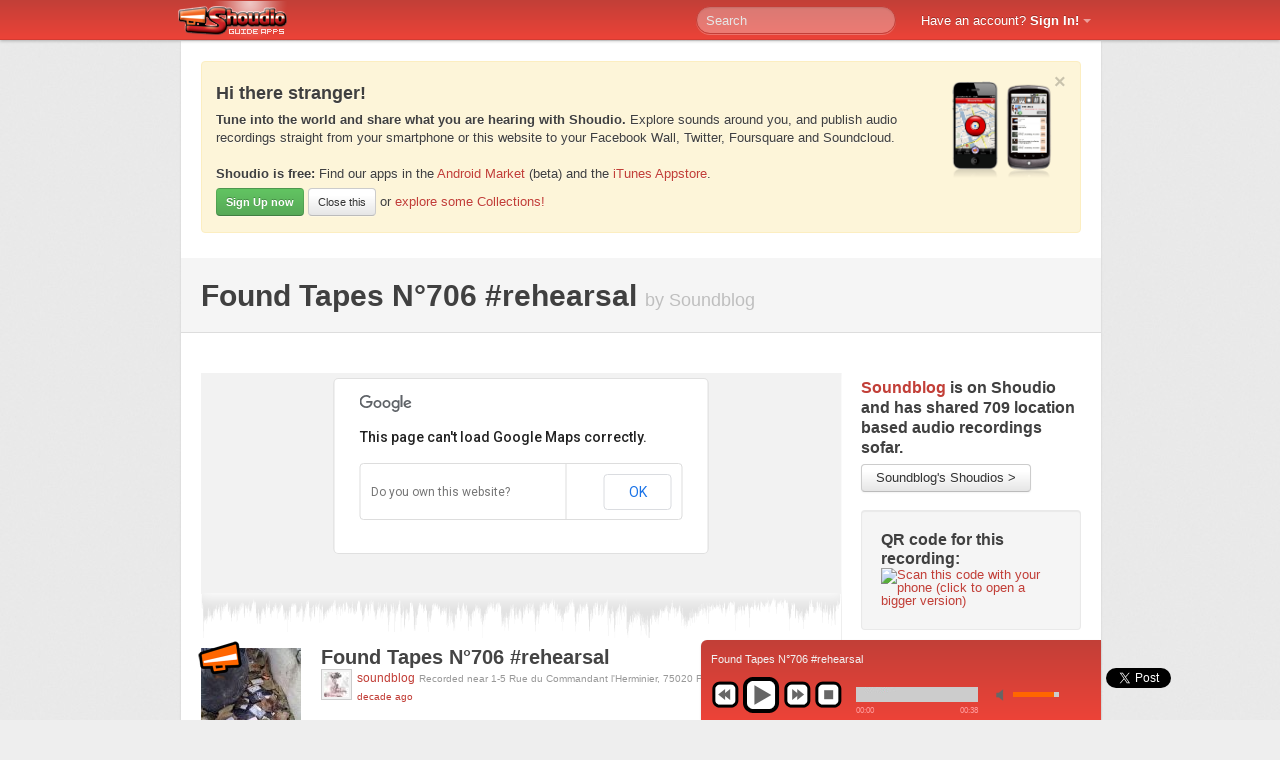

--- FILE ---
content_type: text/html; charset=UTF-8
request_url: https://shoudio.com/user/soundblog/status/3798
body_size: 10050
content:
<!DOCTYPE html PUBLIC "-//W3C//DTD XHTML 1.0 Strict//EN" "http://www.w3.org/TR/xhtml1/DTD/xhtml1-strict.dtd">
<html xmlns="http://www.w3.org/1999/xhtml" xmlns:v="urn:schemas-microsoft-com:vml" style="height:100%">
<head prefix="og: http://ogp.me/ns# fb: http://ogp.me/ns/fb# shoudio: http://ogp.me/ns/fb/shoudio#">
<meta http-equiv="content-type" content="text/html; charset=UTF-8"/>
	<TITLE>Shoudio &raquo; Found Tapes N°706 #rehearsal by soundblog</TITLE>
	<META NAME="keywords" CONTENT="Shoudio, record, audio, geo, latitude, longitude, audioguide, sound, noise, checkin, audiowalk, audiotour, collection, music, artist, spot, place, lat, lon, long, share, atmosphere, network, soundblog, recording, audio, shoudio, shoutio, geo" />
	<META NAME="DESCRIPTION" CONTENT="Found Tapes N°706 #rehearsal  - Single Shoudio '3798' audio recording by soundblog. Discover and share recordings from where you are right now, or listen to random shoudio's from people all over the world!" />
	<META NAME="AUTHOR" CONTENT="Shoudio.com" />
	<META NAME="ROBOTS" CONTENT="ALL" />
	<META NAME="abstract" CONTENT="Found Tapes N°706 #rehearsal  - Single Shoudio '3798' audio recording by soundblog. Discover and share recordings from where you are right now, or listen to random shoudio's from people all over the world!" />
	<META NAME="revisit-after" CONTENT="1 day" />
	<meta name="apple-mobile-web-app-capable" content="yes" />
	<meta name = "viewport" content = "width = 720" />
		<meta property="fb:app_id" content="151807114842059"/>

		<meta property="og:site_name" content="Shoudio.com" />


	
    <meta property="og:url" content="http://shoudio.com/user/soundblog/status/3798" />
<meta property="og:image" content="//s3.amazonaws.com/noise.shoudio.com/jpg/300x300/3798.jpg" />
<meta property="og:image:url" content="//s3.amazonaws.com/noise.shoudio.com/jpg/300x300/3798.jpg" />
<meta property="og:image:secure_url" content="https://s3.amazonaws.com/noise.shoudio.com/jpg/300x300/3798.jpg" />
<meta property="og:image:width" content="300" />
<meta property="og:image:height" content="300" />
<meta property="og:title" content="Found Tapes N°706 #rehearsal" />
<meta property="og:description" content=" Shoudio '3798' audio recording by soundblog Recorded near 1-5 Rue du Commandant l'Herminier, 75020 Paris, France at 2010-12-17 00:00:00" /> 
<meta content="95" property="og:video:height" />
<meta content="398" property="og:video:width" />
 <meta property="shoudio:location:latitude"  content="48.8472480000"> 
  <meta property="shoudio:location:longitude" content="2.4158920000"> 
  <meta property="shoudio:location:altitude" content="0"> 
    <meta property="shoudio:nearby" content="1-5 Rue du Commandant l'Herminier, 75020 Paris, France">   
    <meta property="shoudio:user" content="http://shoudio.com/user/soundblog"> 
<meta content="application/x-shockwave-flash" property="og:video:type" />
<meta content="http://s3.amazonaws.com/noise.shoudio.com/static/fbplayer-shoudio.swf?shoudiotitle=Found+Tapes+N%C2%B0706+%23rehearsal&amp;shoudioid=3798&amp;shoudioowner=soundblog&amp;colour=0xff6600&amp;hasimg=1&amp;autoplay=true" property="og:video" />
<meta content="https://s3.amazonaws.com/noise.shoudio.com/static/fbplayer-shoudio.swf?shoudiotitle=Found+Tapes+N%C2%B0706+%23rehearsal&amp;shoudioid=3798&amp;shoudioowner=soundblog&amp;colour=0xff6600&amp;hasimg=1&amp;autoplay=true" property="og:video:secure_url" />
<meta property="og:type" content="shoudio:shoudio" />


    	<link rel="apple-touch-icon" href="https://noise.shoudio.com/static/shoudioappleweb90px.png" />
	<link rel="search" type="application/opensearchdescription+xml" href="//shoudio.com/opensearch.xml" title="Shoudio" />
	<base href="https://shoudio.com" />
<link rel="icon" href="/favicon.ico" type="image/x-icon"/>
<link rel="shortcut icon" href="/favicon.ico" type="image/x-icon"/>
<script src="https://ajax.googleapis.com/ajax/libs/jquery/1.7.1/jquery.min.js"></script>
<script src="https://ajax.googleapis.com/ajax/libs/jqueryui/1.8.4/jquery-ui.min.js"></script>
<script type="text/javascript" src="https://maps.googleapis.com/maps/api/js?sensor=false"></script>
<script type="text/javascript" src="js/bootstrap-modal.js?v=1"></script>
<script type="text/javascript" src="js/infobox.js"></script>
<script type="text/javascript" src="js/markerclusterv3.js"></script>
<script type="text/javascript" src="js/jquery.jplayer.min.2.5.js"></script>
<script type="text/javascript" src="js/jquery.validate.js"></script>
<script type="text/javascript" src="js/swfobject2.2.js"></script>
<script type="text/javascript" src="js/common_new.js?v=35"></script>


<script type="text/javascript"> 
var datar = {"markers":[{"id":"3798","uid":"1762","deviceid":"7","iplong":"1137142509","created_at":"2010-12-17 00:00:00","lat":"48.8472480000","lon":"2.4158920000","published":"1","speed":"0","altitude":"0","heading":"0","locationAccuracy":"0","altitudeAccuracy":"0","locationTimestamp":"1292544000","placeid":"0","channelid":"0","message":"Found Tapes N\u00b0706 #rehearsal","description":null,"duration":"38.922","nearby":"1-5 Rue du Commandant l'Herminier, 75020 Paris, France","hasmp3":"1","hasimg":"1","client_id":"iphone","license_id":"7","attribution":"by Harold Schellinx as part of the Found Tapes Exhibition - http:\/\/www.harsmedia.com\/Chronson\/FT\/fta119.html#706","type":"shoudio","poi_address":null,"poi_zip":null,"poi_state":null,"poi_city":null,"poi_country":null,"poi_category":null,"email":null,"telephone":null,"external_link":"","mission_question":null,"mission_answertype":"none","mission_mc_answer":null,"mission_mc_explain":null,"qr_link":null,"beacon_uuid":null,"beacon_major":null,"beacon_minor":null,"beacon_distance":null,"beacon_txpower":null,"beacon_rssi":null,"u_id":"1762","u_img":"jpg","u_name":"soundblog"}]};
var xxx = 'dfc7d23d8d5eb1a6ffa6f857e02bfecc';




</script>

<link href="style_new.css?v=6" media="screen" rel="stylesheet" type="text/css" />


    <!-- Le HTML5 shim, for IE6-8 support of HTML elements -->
    <!--[if lt IE 9]>
      <script src="http://html5shim.googlecode.com/svn/trunk/html5.js"></script>
    <![endif]-->

    <!-- Le styles -->
    <link href="newstyle/bootstrap.css" rel="stylesheet">
    <style type="text/css">
      /* Override some defaults */
      html, body {
        background-color: #eee;
      }
      body {
        padding-top: 40px; /* 40px to make the container go all the way to the bottom of the topbar */
      }
      .container > footer p {
        text-align: center; /* center align it with the container */
      }
      .container {
        width: 920px; /* downsize our container to make the content feel a bit tighter and more cohesive. NOTE: this removes two full columns from the grid, meaning you only go to 14 columns and not 16. */
        position:relative;
      }

      /* The white background content wrapper */
      .content {
        background-color: #fff;
        padding: 20px;
        margin: 0px; /* negative indent the amount of the padding to maintain the grid system */
        -webkit-border-radius: 0 0 6px 6px;
           -moz-border-radius: 0 0 6px 6px;
                border-radius: 0 0 6px 6px;
        -webkit-box-shadow: 0 1px 2px rgba(0,0,0,.15);
           -moz-box-shadow: 0 1px 2px rgba(0,0,0,.15);
                box-shadow: 0 1px 2px rgba(0,0,0,.15);
      }

      /* Page header tweaks */
      .page-header {
        background-color: #f5f5f5;
        padding: 20px 20px 10px;
        margin: -20px -20px 20px;
      }

      /* Styles you shouldn't keep as they are for displaying this base example only */
      .content .span10,
      .content .span4 {
        min-height: 500px;
      }
      /* Give a quick and non-cross-browser friendly divider */
      .content .span4 {
        margin-left: 0;
        padding-left: 19px;
        border-left: 1px solid #eee;
      }

      .topbar .btn {
        border: 0;
      }

    </style>

    <!-- Le fav and touch icons -->
    <link rel="shortcut icon" href="images/favicon.ico">
    <link rel="apple-touch-icon" href="images/apple-touch-icon.png">
    <link rel="apple-touch-icon" sizes="72x72" href="images/apple-touch-icon-72x72.png">
    <link rel="apple-touch-icon" sizes="114x114" href="images/apple-touch-icon-114x114.png">
  </head>
  <body>
  	<div id="fb-root"></div>
	<script src="//connect.facebook.net/en_US/all.js"></script>
	<script>
	FB.init({
   			appId:'151807114842059',
   			cookie:true,
			status:true,
			xfbml:true,
			oauth:true
   		});
	</script>

    <div class="topbar">
      <div class="fill">
        <div class="container">
          


          <a class="logo shoudiobrand" href="#" title="Shoudio" style="background:url(//shoudio.com/img/nd_shoudio_logo_2019.png)">Shoudio - guide apps</a>

          <div data-dropdown="dropdown">
<!--                     <ul class="nav">

            -->

<!--
			<li class="dropdown">
				<a href="#" class="dropdown-toggle">Explore</a>
				<ul class="dropdown-menu">

						<li>
							<a href="https://shoudio.com/recent" title="Public Timeline">Public Timeline</a>
						</li>
						<li>
							<a href="https://shoudio.com/world" title="Shoudio WorldMap">World Map</a>
						</li>
						<li>
							<a href="https://shoudio.com/channels" title="Channels">#Channels</a>
						</li>
						<li>
							<a href="https://shoudio.com/venues" title="Venues">Venues</a>
						</li>
						<li>
							<a href="https://shoudio.com/collections" title="Collections">Collections</a>
						</li>
						<li>
							<a href="https://shoudio.com/apps" title="Shoudio Audio Apps">Audio Apps</a>
						</li>


				</ul>
			</li>
-->


           

<!--

			
            <li><b><a href="https://shoudio.com/signup" title="Sign up for Shoudio">Sign Up</a></b></li>


			



			</ul>
-->


			

 
			
			<ul class="nav secondary-nav">
				<li class="dropdown">
				<a href="https://shoudio.com/login" class="dropdown-toggle" onclick="window.location.href='https://shoudio.com/login';">Have an account? <b>Sign In!</b></a>
				<ul class="dropdown-menu" style="background:url('../img/noisebg.jpg') repeat #EEE;">
						<li>
							<a href="https://shoudio.com/login" class="btn success" style="text-align:center; margin: 10px; color:#fff;">Login &gt;</a>
            			</li>
            	</ul>
            </li>
            </ul><script type="text/javascript">$('#loginformpienav').click(function(e) {e.stopImmediatePropagation();});</script>
            			<ul class="nav secondary-nav">

			<li>
							<form action="https://shoudio.com/search" class="pull-right" method="get" accept-charset="utf-8" style="padding:0px 5px;" id="loginformpienav2">
	            				<input class="input-small" type="text" placeholder="Search" name="q" style="width:180px; border-radius: 16px;  -moz-border-radius: 16px; -webkit-border-radius: 16px; " />
            				</form>
            			</li>

            </ul>

          </div>
          </div>
      </div>
    </div>



<div class="container">

    
<div id="player_box2container">
  <div id="player_box2" class="red">

		<div id="player_tracktitle" style="border:0px solid #000; position:relative; margin-bottom:5px; display:block;">Shoudio
			</div>
			<div class="jp-single-player" style="position:absolute; bottom:5px; width:400px; height:45px; display:block;">

				<div class="jp-interface">
					<ul class="jp-controls">
					<li><a href="javascript:loadPrev();" id="custom_jplayer_previous" class="jp-previous" tabindex="4">previous</a></li>
					<li><a href="javascript:loadNext();" id="custom_jplayer_next" class="jp-next" tabindex="5">next</a></li>
						<li><a href="#" id="custom_jplayer_play" class="jp-play" tabindex="1">play</a></li>
						<li><a href="#" id="custom_jplayer_pause" class="jp-pause" tabindex="2" style="display: none; ">pause</a></li>
						<li><a href="#" id="custom_jplayer_stop" class="jp-stop" tabindex="3">stop</a></li>
						<li><a href="#" id="custom_jplayer_volume_min" class="jp-volume-min" tabindex="1">min volume</a></li>
						<li><a href="#" id="custom_jplayer_volume_max" class="jp-volume-max" tabindex="1" style="display: none; ">max volume</a></li>
					</ul>
					<div class="jp-progress">
						<div id="custom_jplayer_load_bar" class="jp-load-bar" style="width: 0%; ">
							<div id="custom_jplayer_play_bar" class="jp-play-bar" style="width: 0%; "></div>
						</div>
					</div>
					<div id="custom_jplayer_volume_bar" class="jp-volume-bar">
						<div id="custom_jplayer_volume_bar_value" class="jp-volume-bar-value" style="width: 90%; "></div>
					</div>
					<div id="jplayer_play_time" class="jp-play-time">00:00</div>
					<div id="jplayer_total_time" class="jp-total-time">00:00</div>
				</div>

			</div>
			<div id="jquery_jplayer" style="background-color: transparent; "><img id="jp_poster_0" style="width: 560px; height: 0px; display: none; "><audio id="jp_audio_0" preload="metadata"></audio></div>
			<br>
			<div id="shareboxes" style="position:absolute; right:-205px; top: 0px; display:block; width: 200px;">
				<div id="player_fblike">&nbsp;
				</div>

				<div id="player_twitter">&nbsp;
				</div>

				<div id="player_plusone">&nbsp;
				</div>
			</div>


</div>
</div><!-- /playerbox2container -->


      <div class="content">


                        <!--googleoff: snippet-->
            <div id="newuserwelcome">
	            <div class="alert-message block-message warning">
		        <a class="close" href="#" onclick="hideNewuser(); return false;">×</a>
		        <div style="float:right;">
		        <a href="http://j.mp/shoudio" style="background:none !important;" title="Install the Shoudio App for iPhone"><img src="img/shoudio_mock_iphone.png" alt="Shoudio for Iphone" width="50" style="background:transparent; border:none;"></a>
		        <a href="http://bit.ly/shoudio4android" title="Install the Shoudio App for Android (BETA)"><img src="img/shoudio_mock_android.png" alt="Shoudio for Android" width="50" style="border:none;"></a>
		        </div>
	        <h3>Hi there stranger!</h3>
	        <p><strong>Tune into the world and share what you are hearing with Shoudio.</strong> Explore sounds around you, and publish audio recordings straight from your smartphone or this website to your Facebook Wall, Twitter, Foursquare and Soundcloud.</p>
	        <p>&nbsp;</p>
	        <p>
	        <b>Shoudio is free:</b> Find our apps in the  <a href="http://bit.ly/shoudio4android" title="Install the Shoudio App for Android (BETA)">Android Market</a> (beta) and the  <a href="http://bit.ly/shoudio" title="Install the Shoudio App for iPhone">iTunes Appstore</a>.
	        </p>
	        <div class="alert-actions">
	          <b><a class="btn small success" href="signup">Sign Up now</a></b> <a class="btn small" href="#" onclick="hideNewuser(); return false;">Close this</a> or <a href="collections">explore some Collections!</a>
	        </div>
	      </div>
	      <p>&nbsp;</p>
      </div>
      <script type="text/javascript">

      	function hideNewuser() {
      		$('#newuserwelcome').slideUp();

      		$.ajax({
								  type: "POST",
								  url: "ajax/hidenewuser.php",
								  dataType: "json",
								  beforeSend:
										function (XMLHttpRequest2) {
											this;  // the options for this ajax request
											//object.html("working...");
										},
								success: function(json){
									//console.log(json);
									if(json.statuscode == 200) {
										// all ok



									} else if(json.status == 403) {
										// already unfollowing

									} else {
										showFlash("Uh oh",json.statusmsg,"warning",true);
									}
								},
						       	error:function (XMLHttpRequest2, textStatus, errorThrown) {
								  // typically only one of textStatus or errorThrown
								  // will have info
								  this; // the options for this ajax request
								}

							});


      	}


           </script>
        <!--googleon: snippet-->

            


      <div class="page-header">
          <h1><span class="edit_message">Found Tapes N°706 #rehearsal</span> <small>by Soundblog</small></h1>
          
          
	
        </div>
        
        

        <div class="row" style="margin-left:0px; margin-bottom:20px; position:relative;">

				
		      
		      

        </div>
        <div class="row">
          <div class="span11">
          

			<div id="mapcontainer" style="position:relative;">
			      <div id="map" style="width: 100%; height: 220px; z-index:1; margin-bottom:20px;">
			      </div>
			      <div id="pano" style="width:110px; height:110px; position:absolute; bottom:0px; left:0px; z-index:90; padding:5px; border:1px solid #ccc; display:none;">
		    	  </div>
		     </div>
		      
		     <div id="waveform" style="width:540px;">
		                <img src="//s3.amazonaws.com/noise.shoudio.com/waveform/big/3798.png" style="width:640px; height:200px; margin-top:-120px; margin-bottom:-60px;" />	
		     </div>
		     

         
            <ul id="shoudioslist"><li id="shoudio_3798" title="Click to preload and listen to Shoudio #Found Tapes N°706 #rehearsal" style="position:relative; background:url('//s3.amazonaws.com/noise.shoudio.com/jpg/100x100/3798.jpg') 0px 10px no-repeat; background-color:transparent !important;"  onmouseover="this.style.backgroundImage='url(img/playbutton.png)';" 
onmouseout="this.style.backgroundImage='url(//s3.amazonaws.com/noise.shoudio.com/jpg/100x100/3798.jpg)';" onclick="playMedia(3798,'mp3',0);">



<span class="shoudio-message">Found Tapes N°706 #rehearsal</span><span class="shoudio-full-name"><br /><img src="//s3.amazonaws.com/noise.shoudio.com/avatars/25x25/1762.jpg?1326149999" title="soundblog" class="minithumb" /> <a href="user/soundblog" title="soundblog 's Shoudio recordings">soundblog</a></span> <span class="shoudio-meta">Recorded near 1-5 Rue du Commandant l'Herminier, 75020 Paris, France about <a href="user/soundblog/status/3798" title="Shoudio #3798">1 decade  ago</a> <span class="shoudio-actions" data-shoudio-id="3798">

		<span class="shoudio-action action-favorite">
			<a href="javascript:void(0);" class="favorite-action" title="Like" data-shoudio-id="3798">
				<span><i></i><b>Like</b></span>
			</a>
			<span class="activity-count favoriter-count">
			</span>
		</span>
		<a href="javascript:void(0);" class="reply-action" data-screen-name="soundblog" title="Reply">
			<span><i></i><b>Reply</b></span>
		</a>
	</span></span> <span class="shoudio-license">39 plays | All rights reserved by Harold Schellinx as part of the Found Tapes Exhibition - http://www.harsmedia.com/Chronson/FT/fta119.html#706</span></li></ul>
				 
				<div class="clearfix">
			<a href="http://shoudio.com/widget?id=3798" rel="nofollow" class="btn pull-left" title="Click to get the Embed Code of  this Shoudio"><span class="icns icns-embed">&nbsp;</span>Embed this Shoudio</a> <iframe src="http://www.facebook.com/plugins/like.php?href=http://shoudio.com/user/soundblog/status/3798&amp;locale=en_US" scrolling="no" frameborder="0" class="span5 pull-left" style="height: 62px;" allowTransparency="true"></iframe>
			<br clear="all" />
									
			            		     
			            		     
			</div>
			<br clear="all"/>
			<div class="clearfix descript edit_description">
			 
			</div>
			<style type="text/css">
			.descript img {
				max-width: 100px;
				margin:10px;
				border: 1px solid #ccc;
				padding: 5px;
					
			}
			.edit_description, .edit_message, .edit_imagegallery{
				
			}
			
			
ul#imggal {
	margin: 0;
	padding: 0;
	
}

ul#imggal li {
	list-style-type: none;
	margin: 3px; 
	float:left;	
	display:block;
	width: 81px;
	height: 100px;
	overflow:hidden;
	position:relative;
}

ul#imggal li p {
	text-align:center;
	font-size: 9px;
	letter-spacing: -0.3px;	
	line-height: 10px;
}

ul#imggal li img {
	width: 75px;
	height: 75px;
	padding: 2px;
	border: 1px solid #ccc;
	background: #fff;	
}

.deleteimg {
	display:block;
	width: 16px;
	height: 16px;
	background: red;
	color: #fff;
	cursor: wait;
	position: absolute;
	right: 0px;
	top: 0px;	
	text-align:center;
	font-weight:bold;
	line-height: 14px;
}


.timecode {
	display:block;
	width: 16px;
	height: 16px;
	background: red;
	color: #fff;
	cursor: wait;
	position: absolute;
	left: 0px;
	top: 0px;	
	text-align:center;
	font-weight:bold;
	line-height: 14px;
}

			</style>
			
            

            
           
          </div>
          <div class="span4">
          	
            <h4><a href="user/soundblog/page/1" title="soundblog 's Shoudio recording page 1">Soundblog</a> is on Shoudio and has shared 709 location based audio recordings sofar.</h4><a href="user/soundblog/page/1" title="soundblog 's Shoudio recording page 1" class="btn">Soundblog's Shoudios &gt;</a><br />				<br />	<div class="well"><h4 style="margin:0;">QR code for this recording:</h4><a href="http://chart.apis.google.com/chart?cht=qr&chs=530x530&chl=http%3A%2F%2Fshoudio.com%2F-%2F3798" target="_blank"><img src="http://chart.apis.google.com/chart?cht=qr&chs=150x150&chl=http%3A%2F%2Fshoudio.com%2F-%2F3798" title="Scan this code with your phone (click to open a bigger version)" /></div>
          </div>
        </div><script type="text/javascript">
        
                
        function doMapstuff() {
        		map.setZoom(17);
        		
				panorama = new google.maps.StreetViewPanorama(document.getElementById("pano"),{addressControl:false,zoomControl:false,linksControl:false,panControl:false});
				sv.getPanoramaByLocation(new google.maps.LatLng(datar.markers[0].lat,datar.markers[0].lon), 50, processSVData);
				

				
				 //map.setStreetView(panorama);

        			
        	}
        	
        $(document).ready(function() {    
        	        	
        	
        	var t=setTimeout("doMapstuff()",2500);  
        	

  			      	
        	
        	});
  
  

    jQuery(function(){
        var uploader = new qq.FileUploader({
            element: document.getElementById("file-uploader-demo1"),
            action: "ajax/editaudio.php",
            debug: true,
            multiple: false,
			sizeLimit: 104857600,
            params: {
		        id: 3798,
		        csrf: xxx
    		},
    		allowedExtensions: ['mp3','aiff','wav'],
    		 template: '<div class="qq-uploader">' + 
                '<div class="qq-upload-drop-area"><span>Drop audiofiles here to upload</span></div>' +
                '<div class="qq-upload-button">&rarr; Upload New Audio</div><p><small><b>This replace the current audio!</b><br />Changes are irreversible, consider <a href="//s3.amazonaws.com/noise.shoudio.com/wav/shoudio_3798.wav">downloading the current audiofile</a> first!</small></p>' +
                '<ul class="qq-upload-list"></ul>' + 
             '</div>',
             onComplete: function(id, fileName, responseJSON){
             	if(responseJSON.success) {
             		showFlash("Success!", fileName+" has been uploaded succesfully!", "success", true);
             	}
             	},
             
             showMessage: function(message){ showFlash("Info:", message, "success", true);},

        });
        
         var uploader2 = new qq.FileUploader({
            element: document.getElementById("file-uploader-demo2"),
            action: "ajax/editimage.php",
            debug: true,
            params: {
		        id: 3798,
		        csrf: xxx
    		},
    		allowedExtensions: ['jpg','png','gif','jpeg'],
    		 template: '<div class="qq-uploader">' + 
                '<div class="qq-upload-drop-area"><span>Drop imagefiles here to upload</span></div>' +
                '<div class="qq-upload-button">&rarr; Add New Image</div><p><small><b>This replaces the main current image.</b><br/>And adds new images to the gallery* for this item.</small></p>' +
                '<ul class="qq-upload-list"></ul>' + 
             '</div>',
             onComplete: function(id, fileName, responseJSON){
             	if(responseJSON.success) {
             		showFlash("Success!", fileName+" has been added succesfully!", "success", true);
             	}
             	},
             
             showMessage: function(message){ showFlash("Info:", message, "success", true);},

        });
        
    });

      	
        	
  </script>      </div>

      <footer>
        <div id="newfooty" style="z-index:1000001; !important; display:block; position:relative;">
<div class="pull-left">

		<img src=" //maps.gstatic.com/mapfiles/openhand_8_8.cur" style="display:none; "/>
		<ul>
		<li><a href="https://shoudio.com/home" title="Home (people you follow)"><h4>Home</h4></a><ul>
<li><a href="https://shoudio.com/login" title="Login">Login</a></li><li> or  <a href="https://shoudio.com/signup" title="Sign Up">Sign Up</a></li></ul>
</li>


	
			<li><a href="https://shoudio.com/apps/shoudio_app_shoudio" title="Shoudio for iOS &amp; Android">Go Mobile</a></li>

		</ul>
</div>
<div class="pull-left">		

			<ul>
				<li><h4>Explore</h4>
					<ul>
						<li><a href="https://shoudio.com/recent" title="public timeline">Public</a></li>
						<li><a href="https://shoudio.com/collections" title="Collections: Bundled audio recordings">Collections</a></li>
						<li><a href="https://shoudio.com/venues" title="Recently popular Venues">Venues</a></li>	
						<li><a href="https://shoudio.com/world" title="Worldmap with a sample of recordings">Worldmap</a></li>		
					</ul>
				</li>
			</ul>
</div>
<div class="pull-left">				
		<ul>
			<li><h4>Build &amp; Create</h4>
			<ul>
			
			
			<li><a href="https://shoudio.com/widget" title="Embed audio/sound with the Shoudio Widget" target="_self">Widgets</a></li>
			<li><a href="https://shoudio.com/developer" title="Developer Dept. of Shoudio" target="_self">Developers</a></li>
			<li>&nbsp;</li>
			<li><a href="https://shoudio.com/apps" title="Browse Audio apps available on the Shoudio Platform">App Galore</a></li>
			</ul>
			</li>
		</ul>
				
		
</div>

<div class="pull-left">					
			
			<ul>
				<li><h4>Follow us</h4>
					<ul>
						<li><a href="http://twitter.com/shoudio">Twitter</a></li>
						<li><a href="http://www.facebook.com/shoudio">Facebook</a></li>
						<li><a rel="publisher" href="https://plus.google.com/115951197446747697642">Google+</a></li>	
						<li><a href="http://blog.shoudio.com">Our Blog</a></li>		
						<li><a href="http://eepurl.com/09QM" title="Subscribe to Noise, the Shoudio Newsletter" target="_blank">Newsletter</a></li>
					</ul>
				</li>
			</ul>		
</div>			
<br  clear="all"/>
<div class="pull-left">					
			<p style="text-align:right;"><small>&copy; Shoudio.com 2010-2026 <a title="Privacy Policy" href="https://shoudio.com/pages_privacy.php">Privacy Policy</a> - <a title="Disclaimer" href="https://shoudio.com/pages_disclaimer.php">Disclaimer</a> - <a href="https://shoudio.com/security" rel="nofollow">Security &amp; Research</a></small></p>
			

</div>


</div>
<div style="height:50px; display:none;">&nbsp;</div>

<div id="modal-map" class="modal hide fade" data-backdrop="true" data-keyboard="true">
		<div class="modal-header">
			<h3>Where do you want to add your Shoudio? </h3>
		</div>
		
		
				<div class="modal-body" style="display:block;">
				
					<div class="clearfix" style="text-align:center; padding:10px;">
						<button class="btn" onclick="gpsMe();">Locate Me</button>
						<input class="xlarge" id="locateaddr" name="xlInput" size="30" type="text" placeholder="type the address here please"> &nbsp; &nbsp;<button class="btn" onclick="locateThis();">Find Address &raquo;</button> <br />
					
					</div>
					<div class="clearfix" style="text-align:center; padding:5px; border: 1px solid #f2f2f2;">					
										
						<div id="locator" style="height:300px; width:518px; display:block;">
						
						</div>		
						
	        
					</div>
				
				</div>
				
				<div class="modal-footer">
					<button class="btn primary" onclick="goRecord(); $('#modal-map').modal('hide');" id="locatenext" style="display:none;">Next &raquo;</button>
				</div>
			
		
      
	</div>	



<div id="modal-record-or-upload" class="modal hide fade">
		<div class="modal-header">
			<h3>What do you want to share?</h3>
		</div>
		
		
				<div class="modal-body">
									
					<div class="row">
						
				        <div class="span4">
				          <h3>&laquo; Upload a file</h3>
				          <p>You have already recorded some audio and want to add it to the map?</p>
				          <p><button class="btn" href="#" onclick="$('#modal-record-or-upload').modal('hide'); recUpload();">&laquo; Upload Audiofile</button></p>
				        </div>
				        <div class="span1">
				        &nbsp;
				        </div>
				        <div class="span4">
				          <h3>Record right now &raquo;</h3>
				           <p>You want to record your message right now with your computer?</p>
				          <p><button class="btn" href="#recnow" onclick="$('#modal-record-or-upload').modal('hide'); recMic();">Record now &raquo; </button></p>
				       </div>
       
					</div>
					          
				</div>
				
				<div class="modal-footer">
					<button class="btn secondary" onclick="$('#modal-record-or-upload').modal('hide');">Cancel</button>
				</div>
			
		
      
	</div>	

<div id="modal-rec-mic" class="modal hide fade">

		<div class="modal-header">
			<h3>Record your Shoudio: </h3>
		</div>
		
		<div class="modal-body">

			<div id="recholder" style="width:400px;height:160px;margin:0 auto; padding:0;">
					<div id="outputloc" style="margin:0px;padding:0px;">
						<p>flash is the used method </p>
					</div>
			</div>

		</div>
		
		<div class="modal-footer">
			<button class="btn secondary" onclick="$('#modal-rec-mic').modal('hide');">Cancel</button>
		</div>
			
</div>	

<div id="modal-rec-upload" class="modal hide fade">

		<div class="modal-header">
			<h3>Upload your Shoudio: </h3>
		</div>
		
		<div class="modal-body">

			<div id="recuploadholder" style="width:400px;height:160px;margin:0 auto; padding:0;">
					<div id="outputloc2" style="margin:0px;padding:0px;">
						<p>flash is the used method </p>
					</div>
			</div>

		</div>
		
		<div class="modal-footer">
			<button class="btn secondary" onclick="$('#modal-rec-upload').modal('hide');">Cancel</button>
		</div>
			
</div>	

<div id="modal-rec-upload-html5" class="modal hide fade">

		<div class="modal-header">
			<h3>Browse for your audiofile: </h3>
		</div>
		
		<div class="modal-body">

			<div id="file-uploader-demo3" style="width:250px; margin: 0 auto;" >
				    <noscript><p>Please enable JavaScript to use file uploader.</p></noscript>
				</div>
				
				<br /><br />

		</div>
		
		<div class="modal-footer">
			<button class="btn secondary" onclick="$('#modal-rec-upload-html5').modal('hide');">Cancel</button>
		</div>
			
</div>	



<div id="modal-uploadtxt" class="modal hide fade">

	<div class="modal-header">
		<a href="#" class="close">&times;</a>
		<h3>Sounds great, now add some details:</h3>
	</div>

	<div class="modal-body">
	
	<form id="uploadshoudioform">
		<div class="clearfix">
			<label for="xlInput1">Title </label>
			<div class="input">
				<input class="xlarge required" onkeyup="cntdwn();" id="message" name="message" size="30" maxlength="100" type="text" placeholder="Add your message here"> <span style="font-size:0.6em;" id="cntdwn">&nbsp;</span>
			</div>
		</div><!-- /clearfix -->  
		
		<div class="clearfix">
			<label for="xlInput99">Time </label>
			<div class="input">
				
				<input type="text" name="created_at" id="created_at" value="2026-01-25 07:35:05 UTC">
				
			</div>
		</div><!-- /clearfix -->  

		
		
		<div class="clearfix">
			<label for="xlInput99">Venue </label>
			<div class="input">
				<select id="foursquarevenueslist" onchange="updateFsqvals();">
				</select>
			</div>
			<input type="hidden" name="fsplaceid" id="fsplaceid" value=""/>
			<input type="hidden" name="fsplacename" id="fsplacename" value=""/>			
		</div><!-- /clearfix -->  
		
		
		<div class="clearfix">
			<label id="label_postprivate" for="postPrivate">Private? </label>
				<div class="input">
					<input type="checkbox" title="Keep this upload private for now?" style="" value="true" id="postPrivate" />
				</div>
		</div>
		
		
		<div class="row">
		
			<div class="span2">
				<label id="label_5" for="postFb" class="span2">Facebook <input type="checkbox" title="Post to Facebook?" style="" value="true" id="postFb" /></label>
			</div>
			
			<div class="span2">
              		<label id="label_6" for="postTwit" class="span2">Twitter <input type="checkbox" title="Post to Twitter?" style="" value="true" id="postTwit" /></label>
			</div>
			
			<div class="span2">			
              		<label id="label_7" for="postFs" class="span2">Foursquare <input type="checkbox" title="Post to Foursquare?" style="" value="true" id="postFs" /></label>
			</div>
			<div class="span2">			
              		<label id="label_8" for="postFs" class="span2">Soundcloud <input type="checkbox" title="Post to Soundcloud?" style="" value="true" id="postSc" /></label>
			</div>
			<div class="span2">			
              		<label id="label_9" for="postEv" class="span2">Evernote <input type="checkbox" title="Post to Evernote?" style="" value="true" id="postEv" /></label>
			</div>
			
		
		</div>
		
		<div class="row">
			<div class="span2">&nbsp;
			</div>
			<div class="span7">	
				<span style="font-size:0.7em;">(note: crossposting only works if you have setup <a href="https://shoudio.com/settings/connections" title="Manage your 3rd party connections on Shoudio" target="_blank">3rd party connections</a>)</span>
			</div>
				
		</div>
		
		
	</form>	
		
	</div>


	<div class="modal-footer">
		<button class="btn primary" onclick="upData();">Next &raquo;</button>
	</div>
			         
</div>

<script src="//shoudio.com/js/jquery.ajaxfileupload.js" type="text/javascript"></script>

<!-- GOOGLE ANALYTICS -->
<script type="text/javascript">


  var _gaq = _gaq || [];
  _gaq.push(['_setAccount', 'UA-18425422-1']);
  _gaq.push(['_trackPageview']);

  (function() {
    var ga = document.createElement('script'); ga.type = 'text/javascript'; ga.async = true;
    ga.src = ('https:' == document.location.protocol ? 'https://ssl' : 'http://www') + '.google-analytics.com/ga.js';
    var s = document.getElementsByTagName('script')[0]; s.parentNode.insertBefore(ga, s);
  })();


</script>


<!-- /END GOOGLE ANA -->      </footer>


    </div> <!-- /container -->

  </body>
</html>


--- FILE ---
content_type: application/javascript
request_url: https://shoudio.com/js/common_new.js?v=35
body_size: 14905
content:
// common.js is a file valid for most interactive pages with players and such

var nowplaying = 0;

 var overlay;
  var map = null;
  var gmap = null;
  var minimap = null;
  var minimapMarkers = [];
  var geocoder;
  var bounds2;
  var markersArray = [];
  var currentslide = 1;
  var datar;
  var infoboxie;
  var markerCluster;
  
  
  var reclat;
  var reclon;
  var recaddress;
  var rectype = null;
  
  var poly;

			var onmouseovermapshowing = false;
			
			var hideonmouseovermaptimer;
			
			var ismapfullscreen = false;

  
  var haspreselected = false;
  var preselectedid = 0;
  var playthisone = 0;
  
  var zoomit = 0;


 var currentYaw = 180;
var currentPitch = 0;
var timer;
var currentZoom = 0;
var isrotating = false;
 
  var sv = new google.maps.StreetViewService();
 
  var panorama;
  
  var html5uploadparams;
  
var redStylez =[
  {
    featureType: "water",
    elementType: "all",
    stylers: [
      { saturation: 100 },
      { gamma: 0.5 },
      { hue: "#ff5e00" }
    ]
  },{
    featureType: "landscape",
    elementType: "all",
    stylers: [
      { hue: "#e6ff00" },
      { saturation: 78 },
      { lightness: 96 }
    ]
  },{
    featureType: "poi.park",
    elementType: "all",
    stylers: [
      { hue: "#00ffaa" }
    ]
  },{
    featureType: "road",
    elementType: "all",
    stylers: [
      { saturation: 33 },
      { hue: "#ff003b" },
      { lightness: 3 },
      { gamma: 0.56 }
    ]
  }
];

if(typeof(console) === 'undefined') {
    var console = {}
    console.log = console.error = console.info = console.debug = console.warn = console.trace = console.dir = console.dirxml = console.group = console.groupEnd = console.time = console.timeEnd = console.assert = console.profile = function() {};
}

 var grayStylez = [
          {
            featureType: "water",
            elementType: "geometry",
            stylers: [
              { lightness: 0 },
              { saturation: -90 }
            ]
          },
          {
            featureType: "landscape",
            elementType: "geometry",
            stylers: [
              { lightness: +100 }
            ]
          },
          {
            featureType: "poi",
            elementType: "geometry",
            stylers: [
              { lightness: +100 }
            ]
          },
          {
            featureType: "road",
            elementType: "all",
            stylers: [
              { saturation: -100 },
              { hue: "#333333" }
            ]
          },
          {
             featureType: "administrative",
             elementType: "geometry",
             stylers: [
               { lightness: 100 }
             ]
           },
           {
              featureType: "transit.line",
              elementType: "geometry",
              stylers: [
                { lightness: 100 }
              ]
            }
        ];
        
        
var nightStylez = [
            {
              featureType: 'all',
              stylers: [{invert_lightness: 'true'}]
            }        
          ];     
          
            
  
 function spiral() {
  currentYaw += 2;
  //panorama.panTo({yaw:currentYaw, pitch:currentPitch});
   panorama.setPov({
    heading: currentYaw,
    zoom:currentZoom,
    pitch:currentPitch}
  );
}

function supportAjaxUploadWithProgress() {
	
	return supportFileAPI() && supportAjaxUploadProgressEvents();
	
	function supportFileAPI() {
			var fi = document.createElement('INPUT');
			fi.type = 'file';
		return 'files' in fi;
	};

	function supportAjaxUploadProgressEvents() {
		var xhr = new XMLHttpRequest();
	return !! (xhr && ('upload' in xhr) && ('onprogress' in xhr.upload));
	};
}

 function processSVData(data, status) {
 	
 	if(isrotating) {
	 	clearInterval(timer);
	 	isrotating = false;
 	}
 	
    if (status == google.maps.StreetViewStatus.OK) {   
    	      $("#pano").show();   
      panorama.setPano(data.location.pano);      
      panorama.setPov({
        heading: currentYaw,
        pitch: currentPitch,
        zoom: currentZoom
      });
      
      panorama.setVisible(true);
      if(!isrotating) {
      	timer = window.setInterval(spiral, 200);
      	isrotating = true;
      }

     } else {
     	panorama.setVisible(false);
      $("#pano").hide();
    }
  }





function ago(ts) {
  	var myDate = new Date( ts *1000);
  	var d_names = new Array("sunday", "monday", "tuesday",
"wednesday", "thursday", "friday", "saturday");

var m_names = new Array("Januari", "Februari", "March", 
"April", "May", "June", "Juli", "August", "September", 
"October", "November", "December");

var d = myDate;
var curr_day = d.getDay();
var curr_date = d.getDate();
var curr_month = d.getMonth();
var curr_year = d.getFullYear();
var curr_hour = d.getHours();
var curr_min = d.getMinutes();

return d_names[curr_day] + " " + curr_date +" "+ m_names[curr_month] + " om " + curr_hour + ":" + curr_min;

  }
  

function gup( name ) {
		  name = name.replace(/[\[]/,"\\\[").replace(/[\]]/,"\\\]");
		  var regexS = "[\\?&]"+name+"=([^&#]*)";
		  var regex = new RegExp( regexS );
		  var results = regex.exec( window.location.href );
		  if( results == null ) {
		    return false;
		  }  else {
		    return results[1];   
		  }
	}   


function showFlash(titel, body, typer, autohide) {
	
	if(!body) {
		var body = titel;	
		
		var titel = 'Result: '
		
	}	
	
	if(!typer) {
		var typer = 'info';	
	}

	var idname = 'id'+Math.floor(Math.random()*1111111111);
	$('div.topbar').append('<div class="alert-message '+typer+'" style="z-index:100000; position:absolute;  width:500px;" id="'+idname+'"><a class="close" href="#" onclick="$(\'#'+idname+'\').fadeOut(); return false;">×</a><p><strong>'+titel+'</strong> '+body+'</p></div>');
	
	 $('#'+idname).css({margin:''+($('#'+idname).height() / 2)+'px 0 0 '+  (  (  $('body').width() /2 ) - ($('#'+idname).width() / 2) )+'px'});
	
	if(autohide == true) {
		setTimeout(function(){ $('#'+idname).fadeOut() }, 4000);	
	}
	
}

   
function showEmbed(typer,id) {
	
	var embedhtml;
	
	switch (typer) {
		
		case 'c':
			
			embedhtml = '<iframe src="//s3.amazonaws.com/noise.shoudio.com/gadget/map.html?c='+id+'" style="width: 300px; height: 454px; background:transparent;" scrolling="no" marginwidth="0" marginheight="0" frameborder="0" vspace="0" hspace="0" width="300" height="454"></iframe>';	

		break;
		
		case 'u':

			embedhtml = '<iframe src="//s3.amazonaws.com/noise.shoudio.com/gadget/map.html?u='+id+'" style="width: 300px; height: 454px; background:transparent;" scrolling="no" marginwidth="0" marginheight="0" frameborder="0" vspace="0" hspace="0" width="300" height="454"></iframe>';		

		break;
		
		case 's':

			embedhtml = '<iframe src="//s3.amazonaws.com/noise.shoudio.com/gadget/single.html?s='+id+'" style="width: 300px; height: 354px; background:transparent;" scrolling="no" marginwidth="0" marginheight="0" frameborder="0" vspace="0" hspace="0" width="300" height="354"></iframe>';

		break;
		
	}


    $('#player_box2container').prepend('<div id="embed" style="display:none; width:300px; height: 160px; position:absolute; top:-200px; right:0px; border: 5px solid #666; background: url(img/bg_gradient_lightorange.png) repeat-x bottom left white;  -moz-border-radius: 10px; border-radius: 10px; -webkit-border-radius: 10px; padding:10px; z-index:10;"><span style="font-size:14px;">Copy this embed code to your site/blog:<br /></span><br /><textarea style="width:280px; height:120px; margin:3px; border:1px solid #ccc;" id="embedtxt" onclick="this.select();"></textarea><div id="closeembed" style="width:20px; height:20px; position:absolute; right: -10px; top: -10px; background:#cc6600; font-weight:bold; font-size: 18px; line-height:20px; text-align:center; padding:3px; cursor:pointer; color:#fff; -moz-border-radius: 5px; border-radius: 5px; -webkit-border-radius: 5px; border:2px solid #fff;" title="Close this">X</div></div>');
    $('#embedtxt').val(embedhtml);
    $('#embed').fadeIn('fast', function() {

//	    	 setTimeout(function(){
//	  $("#embed").fadeOut("slow", function () {
//	  $("#embed").remove();
//	      }); }, 14500);

    	});
    $('#closeembed').click(function () { $("#embed").fadeOut("slow", function () {
  $("#embed").remove(); }); });
   }
   
   
function trackStat(type, shoudioid,uid,cid,sid) {
	
		a = typeof(a) != 'undefined' ? a : 0;
		t = typeof(t) != 'undefined' ? t : 0;

	
	//$_GET['l'].':'.$play[0]['artist_id'].':'.$play[1]['track_id'].':0';
	
	
	var tracker = type+':'+shoudioid+':'+uid+':'+cid+':'+sid;
	
	
	var tracker = type+':'+shoudioid+':'+uid+':'+cid+':'+sid;
	
	
	var imgtagurl = (document.location.protocol=='https:'?'https':'http') +'://shoudio.com/stats/?t='+tracker+'&r='+new Date().getTime();
	
	var imgtag = '<img src="'+imgtagurl+'" title="stats at '+new Date().getTime()+'" id="shoudiostat" />';
	
	if ($('#shoudiostat').length){
		
		$('#shoudiostat').attr('src',imgtagurl).attr('title','stats at '+new Date().getTime());
		
	} else {
		
		$('body').append(imgtag);
		
	}

	
//	 $.ajax({
//			        	type:'POST',
//			        	url: (document.location.protocol=='https:'?'https':'http')+'://shoudio.com/stats/',
//			        	data: 't='+tracker,
//			        	callback: 'nada',			  
//			        	success:function(json){
//			        		this;
//						},
//			        	error:function (xhr, textStatus, err) {
//		
//						  this; // the options for this ajax request
//						}
//			        	
//			        	
//					});

	
}

this.imagePreview = function(){	
	/* CONFIG */
		
		xOffset = 10;
		yOffset = 30;
		
		// these 2 variable determine popup's distance from the cursor
		// you might want to adjust to get the right result
		
	/* END CONFIG */
	$("a.bigimg").hover(function(e){
//		alert('hovering over bigimg');
		$("body").append("<p id='bigimg'><img src='"+ this.href +"' alt='Big Image' /></p>");								 

		$("#bigimg")
			.css("top",(e.pageY - xOffset) + "px")
			.css("left",(e.pageX + yOffset) + "px")
			.fadeIn("fast");						
    },
	function(){
		$("#bigimg").remove();
    });	
	$("a.bigimg").mousemove(function(e){
		$("#bigimg")
			.css("top",(e.pageY - xOffset) + "px")
			.css("left",(e.pageX + yOffset) + "px");
	});			
};


  
   
$(document).ready(function() { 
	
	imagePreview();
	
	
	
var jpPlayTime = $("#jplayer_play_time");
	var jpTotalTime = $("#jplayer_total_time");
	//var jpStatus = $("#demo_status"); // For displaying information about jPlayer's status in the demo page
 	$("#jquery_jplayer").jPlayer({
		ready: function () {
								$("#jquery_jplayer").jPlayer("clearMedia").jPlayer("setMedia", {mp3: "//s3.amazonaws.com/noise.shoudio.com/mp3/shoudio_"+datar.markers[0].id+".mp3",wav: "//s3.amazonaws.com/noise.shoudio.com/wav/shoudio_"+datar.markers[0].id+".wav"})
			//alert('ready!');
			
		},
		ended: function (event) {
			//$(this).jPlayer("play");
			//loadNext();
		},
		play: function(event) {
			//trace(event);
			
	
		},
		swfPath: "js",
		supplied: 'mp3,wav',
		solution: 'flash,html',
		cssSelectorAncestor: "",
		cssSelector: {
			  "videoPlay": '.jp-video-play',
			    "play" : ".jp-play",
			    "pause" : ".jp-pause",
			    "stop" : ".jp-stop",
			    "videoPlay" : ".jp-video-play",
			    "seekBar" : ".jp-load-bar",
			    "playBar" : ".jp-play-bar",
			    "mute" : ".jp-volume-min",
			    "unmute" : ".jp-volume-max",
			    "volumeBar" : ".jp-volume-bar",
			    "volumeBarValue" : ".jp-volume-bar-value",
			    "currentTime" : ".jp-play-time",
			    "duration" : ".jp-total-time"
			},
		volume: 0.9,
		backgroundColor: 'transparent',
		errorAlerts: false
		
	});

//$("#jquery_jplayer").jPlayer({
//		ready: function () {
//			$(this).jPlayer("setMedia", {
//				mp3: "//s3.amazonaws.com/noise.shoudio.com/mp3/shoudio_2128.mp3",
//				wav: "//s3.amazonaws.com/noise.shoudio.com/wav/shoudio_2128.wav"
//			}).jPlayer("play");
//		},
//		ended: function (event) {
//			$(this).jPlayer("play");
//		},
//		swfPath: "../js",
//		supplied: "mp3,wav",
//		errorAlerts: true
//	});

	
	if(datar.markers.length > 0) {
		//console.log(	);
		//if (window.console) console.log(datar.markers.length );
		//if (window.console) console.log($('#shoudio_'+datar.markers[0].id).scrollTop());
		//$("#jquery_jplayer").jPlayer("clearFile").jPlayer('setFile', (document.location.protocol=='https:'?'https':'http')+'://noise.shoudio.com/mp3/shoudio_'+datar.markers[0].id+'.mp3');
		
		$("#jquery_jplayer").jPlayer("clearMedia").jPlayer("setMedia", {mp3: "//s3.amazonaws.com/noise.shoudio.com/mp3/shoudio_"+datar.markers[0].id+".mp3", wav: "//s3.amazonaws.com/noise.shoudio.com/wav/shoudio_"+datar.markers[0].id+".wav"});
		
  	$('#shoudio_'+datar.markers[0].id).css('background-color','#ffffff').prepend('<img src="img/playbutton.png" class="liplaybutton">');
  	
  	$('#player_tracktitle').html(datar.markers[0].message);
  	$('#player_fblike').html('').html(makeFblike(datar.markers[0].id));
  	$('#player_twitter').html('').html(makeTwitter(datar.markers[0].id,datar.markers[0].message));
  	$('#player_plusone').html('').html(makePlusone(datar.markers[nowplaying].id,datar.markers[nowplaying].message));
  	
		
	}
	
	$(window).scroll(function(){
	  $('#player_box').css({top:($(window).scrollTop()+$(window).height()-$('#player_box').height()-8)+"px" });
	});
	
	$('a[id^="followclick_"]').click(function() {
		
		var id = $(this).attr('id').substr(12);
		var object = $(this);
		
		$.ajax({
		  type: 'POST',
		  url: 'ajax/follow.php',
		  data: 'e='+id,
		  dataType: 'json',
		  beforeSend:
				function (XMLHttpRequest2) {
					this;  // the options for this ajax request
					object.html('working...');
				},
		success: function(json){
			//console.log(json);
			if(json.status == 200) {
				// all ok	
				object.html('<span class="icns icns-youfollow">&nbsp;</span>Following!');
				object.removeClass('button-a').addClass('button-afollow');
			} else if(json.status == 403) {
				// already following
				object.html('<span class="icns icns-youfollow">&nbsp;</span>Following!');
				object.removeClass('button-a').addClass('button-afollow');				
			}
		},
       	error:function (XMLHttpRequest2, textStatus, errorThrown) {
		  // typically only one of textStatus or errorThrown 
		  // will have info
		  this; // the options for this ajax request
			}
		
		});
	});
	
	
	$('a[id^="unfollowclick_"]').click(function() {
		
		var id = $(this).attr('id').substr(14);
		var object = $(this);
		
		$.ajax({
		  type: 'POST',
		  url: 'ajax/unfollow.php',
		  data: 'e='+id,
		  dataType: 'json',
		  beforeSend:
				function (XMLHttpRequest2) {
					this;  // the options for this ajax request
					object.html('working...');
				},
		success: function(json){
			//console.log(json);
			if(json.status == 200) {
				// all ok	
				object.html('<span class="icns icns-follow">&nbsp;</span>Unfollowed!');
				object.removeClass('button-afollow').addClass('button-a');
			} else if(json.status == 403) {
				// already unfollowing
				object.html('<span class="icns icns-follow">&nbsp;</span>Unfollowed!');
				object.removeClass('button-afollow').addClass('button-a');				
			}
		},
       	error:function (XMLHttpRequest2, textStatus, errorThrown) {
		  // typically only one of textStatus or errorThrown 
		  // will have info
		  this; // the options for this ajax request
			}
		
		});
	});	

$('div[id^="up_"]').click(function() {
		
		var id = $(this).attr('id').substr(3);
		var object = $(this);
		
		$.ajax({
		  type: 'POST',
		  url: 'ajax/unpublish.php',
		  data: 'e='+id,
		  dataType: 'json',
		  beforeSend:
				function (XMLHttpRequest2) {
					this;  // the options for this ajax request
					object.html('working...');
				},
		success: function(json){
			//console.log(json);
			if(json.status == 200) {
				// all ok	
				object.parent().parent().slideUp('slow');
				showFlash('Unpublished Shoudio','Manage your unpublished Shoudios via \'Settings\'','info',true);
				
			} else if(json.status == 403) {
				// already unfollowing
				
			}
		},
       	error:function (XMLHttpRequest2, textStatus, errorThrown) {
		  // typically only one of textStatus or errorThrown 
		  // will have info
		  this; // the options for this ajax request
			}
		
		});
		
		return false;
	});	
	
	
	

	
	$('a[id^="unfollowclick_"]').hover(
		function () {
			$(this).children('span.icns-youfollow').removeClass('icns-youfollow').addClass('icns-unfollow');
			$(this).children('span.followtext').text($(this).children('span.followtext').text().replace("You follow", "Unfollow"));
		},
		function () {
			$(this).children('span.icns-unfollow').removeClass('icns-unfollow').addClass('icns-youfollow');
			$(this).children('span.followtext').text($(this).children('span.followtext').text().replace("Unfollow", "You follow"));
		}
	);
	
	
	$('li[id^="shoudio_"]').hover(
		function () {
			$(this).children('span.shoudio-license').fadeIn('fast');
			$(this).children('span.shoudio-meta').children('span.shoudio-actions').fadeIn('fast');
			
			$(this).children('div.abovewaveform').children('span.shoudio-license').fadeIn('fast');
			$(this).children('div.abovewaveform').children('span.shoudio-meta').children('span.shoudio-actions').fadeIn('fast');
			
		},
		function () {
			$(this).children('span.shoudio-license').fadeOut('fast');
			$(this).children('span.shoudio-meta').children('span.shoudio-actions').fadeOut('fast');
			
			$(this).children('div.abovewaveform').children('span.shoudio-license').fadeOut('fast');
			$(this).children('div.abovewaveform').children('span.shoudio-meta').children('span.shoudio-actions').fadeOut('fast');


		}
	);


$('a[class="favorite-action"]').click(function() {
	
	
		
		var id = $(this).attr('data-shoudio-id');
		var object = $(this);
		
		$.ajax({
		  type: 'POST',
		  url: 'ajax/favorite.php',
		  data: 'e='+id,
		  dataType: 'json',
		  beforeSend:
				function (XMLHttpRequest2) {
					this;  // the options for this ajax request
				},
		success: function(json){
			//console.log(json);
			if(json.status == 200) {
				// all ok	
				showFlash('Favorited');
				
//				FB.api('/me/shoudio:favorite&shoudio=http://shoudio.com/-/'+id+'&shoudio_id='+id,'post',  function(response) {
//				if (!response || response.error) {
//				    //alert('Error occured');
//				    //console.log(response);
//				  } else {
//				    //alert('Post was successful! Action ID: ' + response.id);
//				  }
//				});
		
		
			} else if(json.status == 403) {
				// already following
				showFlash('Unfavorited!');
				
			} else {
				showFlash(json.msg);	
			}
		},
       	error:function (XMLHttpRequest2, textStatus, errorThrown) {
		  // typically only one of textStatus or errorThrown 
		  // will have info
		  this; // the options for this ajax request
			}
		
		});
	});



});

function playMedia(id,type,index) {
	nowplaying = index;
	$('li[id^="shoudio_"]').each(function(index) {
		$(this).css('background-color','#ffffff');
  });
	$('#shoudio_'+id).css('background-color','#ffffff');

	$('.liplaybutton').remove();
  	$('#shoudio_'+datar.markers[nowplaying].id).css('background-color','#ffffff').prepend('<img src="img/playbutton.png" class="liplaybutton">');

	$('#player_tracktitle').html(datar.markers[nowplaying].message);
  	$('#player_fblike').html('').html(makeFblike(datar.markers[nowplaying].id));
  	$('#player_twitter').html('').html(makeTwitter(datar.markers[nowplaying].id,datar.markers[nowplaying].message));
  	$('#player_plusone').html('').html(makePlusone(datar.markers[nowplaying].id,datar.markers[nowplaying].message));  	
	
 //   $("#jquery_jplayer").jPlayer('clearFile').jPlayer('setFile', (document.location.protocol=='https:'?'https':'http')+'://noise.shoudio.com/'+type+'/shoudio_'+id+'.'+type).jPlayer('play');
    
   $("#jquery_jplayer").jPlayer("clearMedia").jPlayer("setMedia", {mp3: "//s3.amazonaws.com/noise.shoudio.com/mp3/shoudio_"+id+".mp3",wav: "//s3.amazonaws.com/noise.shoudio.com/wav/shoudio_"+id+".wav"}).jPlayer("play");
   //alert(id);

      	trackStat('sp', datar.markers[nowplaying].id,datar.markers[nowplaying].uid,0,0);
    
}

function makeFblike(id) {
	var html = '<iframe src="'+(document.location.protocol=='https:'?'https':'http')+'://www.facebook.com/plugins/like.php?href=http://shoud.io/'+id+'&amp;locale=en_US&amp;layout=button_count&amp;show_faces=false&amp;width=100&amp;action=like&amp;colorscheme=light&amp;height=21" scrolling="no" frameborder="0" style="border:none; overflow:hidden; width:100px; height:21px; position:relative; display:inline; margin-left: 0px; margin-top:3px;" allowTransparency="true"></iframe>';
	
	return html;	
}

function makeTwitter(id,msg) {
	var html = '<iframe allowtransparency="true" frameborder="0" scrolling="no" src="'+(document.location.protocol=='https:'?'https':'http')+'://platform.twitter.com/widgets/tweet_button.html?url=http://shoud.io/'+id+'&amp;related=Shoudio:Latest news and platform updates&amp;text='+msg+'" style="width:110px; height:20px; margin-top:3px;"></iframe>';

return html;
}

function makePlusone(id,msg) {
//	var html = '<iframe allowtransparency="true" frameborder="0" scrolling="no" src="'+(document.location.protocol=='https:'?'https':'http')+'://noise.shoudio.com/gadget/plusonesmall.html?u=http://shoud.io/'+id+'&amp;related=Shoudio:Latest news and platform updates&amp;text='+msg+'" style="width:110px; height:20px; margin-top:3px;"></iframe>';

var html = '';
return html;

}

function loadNext() {
	
	nowplaying++;

	if(nowplaying >= datar.markers.length) {
		nowplaying = 0;	
	}
	$('html, body').animate({scrollTop:($('#shoudio_'+datar.markers[nowplaying].id).offset().top -15)}, 'slow');
	$('li[id^="shoudio_"]').each(function(index) {
		$(this).css('background-color','#ffffff');
		//$(this).removeClass("liplaybut");
  	});
  	
  	$('.liplaybutton').remove();
  	$('#shoudio_'+datar.markers[nowplaying].id).css('background-color','#ffffff').prepend('<img src="img/playbutton.png" class="liplaybutton">');
  	$('#player_tracktitle').html(datar.markers[nowplaying].message);
  	$('#player_fblike').html('').html(makeFblike(datar.markers[nowplaying].id));
  	$('#player_twitter').html('').html(makeTwitter(datar.markers[nowplaying].id,datar.markers[nowplaying].message));
  	$('#player_plusone').html('').html(makePlusone(datar.markers[nowplaying].id,datar.markers[nowplaying].message));
  	
  	
//  	$("#jquery_jplayer").jPlayer("clearFile").jPlayer("setFile", (document.location.protocol=="https:"?"https":"http")+"://noise.shoudio.com/mp3/shoudio_"+datar.markers[nowplaying].id+".mp3").jPlayer("play");
  	
  	   $("#jquery_jplayer").jPlayer("clearMedia").jPlayer("setMedia", {mp3: "//s3.amazonaws.com/noise.shoudio.com/mp3/shoudio_"+datar.markers[nowplaying].id+".mp3",wav: "//s3.amazonaws.com/noise.shoudio.com/wav/shoudio_"+datar.markers[nowplaying].id+".wav"}).jPlayer("play");
  	   
  	trackStat('sp', datar.markers[nowplaying].id,datar.markers[nowplaying].uid,0,0);
  	
  	
  	
}

function loadPrev() {
	nowplaying--;
	
	if(nowplaying < 0) {
		nowplaying = datar.markers.length-1;	
	}
	$('html, body').animate({scrollTop:($('#shoudio_'+datar.markers[nowplaying].id).offset().top -15)}, 'slow');
	$('li[id^="shoudio_"]').each(function(index) {
		$(this).css('background-color','#ffffff');
		//$(this).removeClass("liplaybut");
  	});
  	
  	  	$('.liplaybutton').remove();
  	$('#shoudio_'+datar.markers[nowplaying].id).css('background-color','#ffffff').prepend('<img src="img/playbutton.png" class="liplaybutton">');
  	  	$('#player_tracktitle').html(datar.markers[nowplaying].message);
  	  	  	$('#player_fblike').html('').html(makeFblike(datar.markers[nowplaying].id));
  	  	  	$('#player_twitter').html('').html(makeTwitter(datar.markers[nowplaying].id,datar.markers[nowplaying].message));
  			$('#player_plusone').html('').html(makePlusone(datar.markers[nowplaying].id,datar.markers[nowplaying].message));  	  	  	
  	
//  	$("#jquery_jplayer").jPlayer("clearFile").jPlayer("setFile", (document.location.protocol=="https:"?"https":"http")+"://noise.shoudio.com/mp3/shoudio_"+datar.markers[nowplaying].id+".mp3").jPlayer("play");

 $("#jquery_jplayer").jPlayer("clearMedia").jPlayer("setMedia", {mp3: "//s3.amazonaws.com/noise.shoudio.com/mp3/shoudio_"+datar.markers[nowplaying].id+".mp3", wav: "//s3.amazonaws.com/noise.shoudio.com/wav/shoudio_"+datar.markers[nowplaying].id+".wav"}).jPlayer("play");
 
  	  	trackStat('sp', datar.markers[nowplaying].id,datar.markers[nowplaying].uid,0,0);
}



bounds2 = new google.maps.LatLngBounds();
  
  var styles = [{
        url: '//s3.amazonaws.com/noise.shoudio.com/img/mapicon_big_26x44.png',
        height: 44,
        width: 26,
        anchor: [7, 0],
        textColor: '#fff',
        textSize: 8
      },
      {
        url: '//s3.amazonaws.com/noise.shoudio.com/img/mapicon_big_30x50.png',
        height: 50,
        width: 30,
        anchor: [10, 0],
        textColor: '#fff',
        textSize: 9
      },
      {
        url: '//s3.amazonaws.com/noise.shoudio.com/img/mapicon_big_40x67.png',
        height: 67,
        width: 40,
        anchor: [17, 0],
		textColor: '#fff',
		textSize: 10
      }];
      
	function clearOverlays() {
	  if (markersArray) {
	    for (i in markersArray) {
		    //markersArray[i].get("label").setMap(null);

			markersArray[i].setMap(null);
			//alert(i);
	    }
	    markersArray.length=0;
	    
	    
	  }
	}      
      
  function makeIcon (image) {
			
			var image = new google.maps.MarkerImage(image,
		      // This marker is 20 pixels wide by 32 pixels tall.
		      new google.maps.Size(28, 47),
		      // The origin for this image is 0,0.
		      new google.maps.Point(0,0),
		      // The anchor for this image is the base of the flagpole at 0,32.
		      new google.maps.Point(14, 47));
		 	var shadow = new google.maps.MarkerImage('img/shadow-marker.png',
		      // The shadow image is larger in the horizontal dimension
		      // while the position and offset are the same as for the main image.
		      new google.maps.Size(38, 34),
		      new google.maps.Point(0,0),
		      new google.maps.Point(14, 34));
		      // Shapes define the clickable region of the icon.
		      // The type defines an HTML <area> element 'poly' which
		      // traces out a polygon as a series of X,Y points. The final
		      // coordinate closes the poly by connecting to the first
		      // coordinate.
      
			var icon  = {'image':image,'shadow':shadow};
	
			return icon;
      
		}
		
 
  USGSOverlay.prototype = new google.maps.OverlayView();
  
function createMarker(input,idd) {
	    	
	    	var imgie = '//s3.amazonaws.com/noise.shoudio.com/static/defaultava.png';
	    	
	    	var pica = '';
	    	
	    	if(input.u_img!=null) {
	    		imgie = '//s3.amazonaws.com/noise.shoudio.com/avatars/25x25/'+input.uid+'.jpg';	
	    	}
	    	
	    	if(input.hasimg == '1') {
	    		pica = '<img src="//s3.amazonaws.com/noise.shoudio.com/jpg/100x100/'+input.id+'.jpg" alt="'+input.message+'" align="right" class="iboxpica" />';	
	    	} 
	    	
	    	if(haspreselected === true) {
	    		if(input.id == preselectedid) {
	    			//alert(input.id + ' matches the gup id = get param');
	    			playthisone = idd;	
	    		}	
	    	}
 
			var iconprops = makeIcon('//s3.amazonaws.com/noise.shoudio.com/avatars/markers/marker'+input.uid+'.png');
			var marker = new google.maps.Marker(
			{position: new google.maps.LatLng(input.lat,input.lon),
			idd: idd,
			//map: map,
			 optimized: false,
			 zIndex: idd,
          img: imgie,
        shadow: iconprops.shadow,
        icon: iconprops.image });	
        
        
        markersArray.push(marker);
        
        
			google.maps.event.addListener(marker, 'mouseover', function() {

				infoboxie.setContent ("<div class=\"ibox\">"+pica+"<span style=\"font-size:10px; font-style:italic; color:#777; padding: 0px; line-height:12px; height:12px; \">"+ago(input.locationTimestamp)+"</span><br />"+input.message+"<br /><br /><b class=\"iboxb\"><img src=\""+imgie+"\" alt=\""+input.u_name+"\" style=\"width:20px; border:0px solid #000; vertical-align:bottom; margin-right:5px; margin-bottom:0px;\">"+input.u_name+"</b></div>");
				infoboxie.open(map, marker);
				google.maps.event.addListener(infoboxie, 'domready', function() {
						$(".map_box").click(function() {
							var myLatLng = new google.maps.LatLng(input.lat, input.lon);
							map.panTo(myLatLng);
							google.maps.event.clearListeners(infoboxie, 'domready'); 
						}); 
				 }); 
				 
				 
			});
				
		google.maps.event.addListener(marker, 'click', function() {		
	infoboxie.setContent ("<div class=\"ibox\">"+pica+"<span style=\"font-size:10px; font-style:italic; color:#777; padding: 0px; line-height:12px; height:12px; \">"+ago(input.locationTimestamp)+"</span><br />"+input.message+"<br /><br /><b class=\"iboxb\"><img src=\""+imgie+"\" alt=\""+input.u_name+"\" style=\"width:20px; border:0px solid #000; vertical-align:bottom; margin-right:5px; margin-bottom:0px;\">"+input.u_name+"</b></div>");
				infoboxie.open(map, marker);
				google.maps.event.addListener(infoboxie, 'domready', function() {
						$(".map_box").click(function() {
							var myLatLng = new google.maps.LatLng(input.lat, input.lon);
							map.panTo(myLatLng);
							google.maps.event.clearListeners(infoboxie, 'domready'); 
						}); 
				 }); 
				 
				 playMedia(datar.markers[marker.idd].id,'mp3',marker.idd);
	
	
				});
//			
//		google.maps.event.addListener(marker, 'mouseover', function() {		
//			//	ib.open(map, this);
//			ibopen(map,this,marker.idd);
//				
//		});
		

//		google.maps.event.addListener(marker, 'mouseout', function() {		
//			ibclose();
//		});
			
			bounds2.extend(new google.maps.LatLng(input.lat,input.lon)); // This
			//zoomfit(); // This
			//ib.open(map, this);
			
			map.fitBounds(bounds2);
			
			return marker;
		}
		

 
		function parseJson (doc) {
						
//			var jsonData = eval("(" + doc + ")");
			//var datar;
			
			var jsonData = doc;
			datar = jsonData;
			//console.log(datar);
			
			var markers = [];	
	        for (var i = 0; i < jsonData.markers.length; i++) {
				var marker = createMarker(jsonData.markers[i],i);
				markers.push(marker);
				//gmap.addOverlay(marker);
			}	
			markerCluster.clearMarkers();
			markerCluster.addMarkers(markers);
			
			// check for route, if exists, draw it!
			
			var polyOptions = {
		      strokeColor: '#ff0000',
		      strokeOpacity: 0.7,
		      strokeWeight: 5
		    }
		
		    poly = new google.maps.Polyline(polyOptions);
		    poly.setMap(map);


			
			if (jsonData.route != undefined) {
				
				//alert(jsonData.route);
				
				if(jsonData.route.length > 0) {
					
					var polys = jsonData.route;
					
					for(i = 0; i < polys.length; i++) {
    		
		    		var path = poly.getPath();
					//var polysplit = polys[i].split(",");
					//console.log(polysplit);
				    // Because path is an MVCArray, we can simply append a new coordinate
				    // and it will automatically appear
				    var pointie = new google.maps.LatLng(polys[i]['latitude'],polys[i]['longitude']);
				    path.push(pointie);
				    
				    bounds2.extend(pointie);

    		
    			}
    		
    		
    			}
				
			}
			
			
			
			
			google.maps.event.addListener(map, 'mouseover', function() {

					if(onmouseovermapshowing) { 
						
						clearTimeout(hideonmouseovermaptimer);
										
					
					} else {
						
						if ($('#map').length != 0) {
							
							var toprep = '<div id="onmapover" title="zoom in!">+</div>';
							
							if(ismapfullscreen) {
							
								toprep = '<div id="onmapover" title="zoom out!" style="top:0px; left:0px; font-size:3em;">-</div>';	
								
							} 
							
							$('#map').parent().prepend(toprep);
							onmouseovermapshowing = true;
							
							$('#onmapover').mouseover(function() {
								clearTimeout(hideonmouseovermaptimer);               				
            				});
            				

            				$('#onmapover').click(function () {
            					
            					 var c=$("#map");
            					 var docje = $("html");
            					 var bodyt = $("body");
            					 
							    if (ismapfullscreen ===false) {
							    	//docje.css({'overflow-y': 'hidden'});
							    	$("html,body").animate({scrollTop: 0 }, 
							    						"slow", 
							    							function(){ 
							    								$(this).css("overflow","hidden");
							    								
							    							c.css({position:"absolute",top:"0px",width:"100%",left:"0"});
													      	$('#onmapover').attr('title','zoom out!').html('-');
													      	$('#onmapover').css({'font-size':'3em',left:'0px',top:'0px'});
													      	
													      	
						//							      	bodyt.css({overflow: 'hidden'});
													      	
													      ismapfullscreen = true;
													      var isheight = ($(window).height() - $('.topbar').height())+'px';
													      //alert(isheight);
													      
													      	$("#map").animate({height:isheight }, 500, function() {
													    	// Animation complete.
														    google.maps.event.trigger(map, "resize");	
														    map.fitBounds(bounds2);
													  		});

							    						}
							    	 				);
							      	
							    } else {
							        c.css({position:"relative",top:"", left:""})
   							      	$('#onmapover').attr('title','zoom in!').html('+');
							      	$('#onmapover').css({'font-size':'',left:'',top:''});   							      	
   							      	//docje.css({'overflow-y': 'visible'});
   							      	$("html,body").css("overflow","auto");
//							      	bodyt.css({'overflow-y': 'scroll'});
							      	
							      	ismapfullscreen = false;
							      	$("#map").animate({height:"220px"}, 500, function() {
							    	// Animation complete.
								    google.maps.event.trigger(map, "resize");	
								    map.fitBounds(bounds2);
							  		});
								      	
							      }
							
							      
            					
            				});
						}
					
					}
				
				 
				 
				 
			});

			google.maps.event.addListener(map, 'mouseout', function() {
				
				
				hideonmouseovermaptimer = setTimeout(function() {
						$('#onmapover').remove();
						onmouseovermapshowing = false;
					
					}, 250); 
					
				 
				 
			});
			
			google.maps.event.addListener(map, 'click', function() {
				
				//alert('clicked map');
				
			});

			
			//var markerCluster = new MarkerClusterer(map, markers,{styles: styles, maxZoom: 16, gridSize: 10});
			//var markerCluster = new MarkerClusterer(map, markers, {styles: styles, maxZoom: 5, gridSize: 2});
			if(haspreselected === true) {
	    		haspreselected = false;
	    		playMedia(datar.markers[playthisone].id,'mp3',playthisone);


			  	
			  	var imgie = '//s3.amazonaws.com/noise.shoudio.com/static/defaultava.png';
			  	var pica = '';
	    	
		    	if(datar.markers[playthisone].u_img!=null) {
		    		imgie = '//s3.amazonaws.com/noise.shoudio.com/avatars/25x25/'+datar.markers[playthisone].u_id+'.jpg';	
		    	}
		    	
		    	if(datar.markers[playthisone].hasimg == '1') {
		    		pica = '<img src="//s3.amazonaws.com/noise.shoudio.com/jpg/100x100/'+datar.markers[playthisone].id+'.jpg" alt="'+datar.markers[playthisone].message+'" align="right" style="border:2px solid #990000; padding:3px; background:#990000; width:100px; height:100px; display:block; margin-top:-40px; border-radius:5px; -moz-border-radius:5px; -webkit-border-radius:5px; margin-left:5px;" />';	
		    	} 

				var myLatLng = new google.maps.LatLng(datar.markers[playthisone].lat, datar.markers[playthisone].lon);
				map.panTo(myLatLng);
				
				infoboxie.setContent ("<div class=\"ibox\">"+pica+"<span style=\"font-size:10px; font-style:italic; color:#777; padding: 0px; line-height:12px; height:12px; \">"+ago(datar.markers[playthisone].locationTimestamp)+"</span><br />"+datar.markers[playthisone].message+"<br /><br /><b class=\"iboxb\"><img src=\""+imgie+"\" alt=\""+datar.markers[playthisone].u_name+"\" style=\"width:20px; border:0px solid #000; vertical-align:bottom; margin-right:5px; margin-bottom:0px;\">"+datar.markers[playthisone].u_name+"</b></div>");
				infoboxie.open(map, markers[playthisone]);
				google.maps.event.addListener(infoboxie, 'domready', function() {
						$(".map_box").click(function() {
							var myLatLng = new google.maps.LatLng(input.lat, input.lon);
							map.panTo(myLatLng);
							google.maps.event.clearListeners(infoboxie, 'domready'); 
						}); 
						
				});


	    			
	    	} else {
	    		
	    		
	    			
	    	}
		}     	
		
		
		
		function getmapData(uri) {
			//alert(uri);
			
			//console.log(datar);
		    parseJson(datar);
//		    console.log(bla);
		}  
		

	  	  	
 
  function initialize() {
    //var myLatLng = new google.maps.LatLng(52.438800,5.755);
    
    // set the modals 
	geocoder = new google.maps.Geocoder();
	
	$('#modal-nye-toatem-1').modal({ keyboard: true, backdrop: true});
	$('#modal-record-or-upload').modal({ keyboard: true, backdrop: true});	
	$('#modal-rec-mic').modal({ keyboard: true, backdrop: 'static'});		
	$('#modal-rec-upload').modal({ keyboard: true, backdrop: 'static'});			
	$('#modal-map').modal({keyboard:true, backdrop: 'static'});
	$('#modal-uploadtxt').modal({keyboard:true, backdrop: 'static', show: false});
	$('#modal-rec-upload-html5').modal({ keyboard: true, backdrop: 'static'});

    
    
    $('.addcollection').click(function(event) {
    		
    	 //showFlash(event.target.id);
    	 
    	 var dataArr = event.target.id.split('_');
    	 
    	// console.log(dataArr);

		$.ajax({
		  type: 'POST',
		  url: 'ajax/addcollection.php',
		  data: 'x='+xxx+'&id='+dataArr[1]+'&to='+dataArr[3],
		  dataType: 'json',
		  beforeSend:
				function (XMLHttpRequest2) {
					this;  // the options for this ajax request
				},
		success: function(json){
			//console.log(json);
			if(json.statuscode == 200) {
				// all ok	
				
				showFlash('Hurray!',json.statusmsg,'success',true);
			} else if(json.statuscode == 403) {
				// already following
				showFlash('Unfavorited!');
				
			} else {
				showFlash('Ehhmmm ',json.statusmsg,'error',true);	
			}
		},
       	error:function (XMLHttpRequest2, textStatus, errorThrown) {
		  // typically only one of textStatus or errorThrown 
		  // will have info
		  showFlash(textStatus,errorThrown,'error',true);
		  this; // the options for this ajax request
			}
		
		});



    	 
    	 
//		  $("#log").html("clicked: " + event.target.nodeName);
	}); 

	var myLatLng = new google.maps.LatLng(53.140181,5.751343);
    var myOptions = {
      zoom: 10,
      center: myLatLng,
      mapTypeId: google.maps.MapTypeId.ROADMAP,
      backgroundColor: '#f2f2f2',
      mapTypeControlOptions: { 
      	mapTypeIds: [
      	 google.maps.MapTypeId.ROADMAP,
      google.maps.MapTypeId.TERRAIN,
      google.maps.MapTypeId.SATELLITE,
      google.maps.MapTypeId.HYBRID,
      'OSM',
      'red',
     'gray',
     'night'
     
    ],
    style: google.maps.MapTypeControlStyle.DROPDOWN_MENU}
    };
 
   if ($('#map').length != 0) {
   	
    map = gmap = new google.maps.Map(document.getElementById("map"), myOptions);
    
    var redstyledMapOptions = {
      name: "Red"
	}        
	  	
	var redMapType = new google.maps.StyledMapType(redStylez, redstyledMapOptions);
	
	map.mapTypes.set('red', redMapType);
		  //map.setMapTypeId('red');   
	
	      
	var graystyledMapOptions = {
		name: "Gray"
	}
	 
	var grayMapType = new google.maps.StyledMapType(grayStylez, graystyledMapOptions);
	
	map.mapTypes.set('gray', grayMapType);
	// map.setMapTypeId('gray');   
	
	var nightstyledMapOptions = {
		name: "Night"
	}
	 
	var nightMapType = new google.maps.StyledMapType(nightStylez, nightstyledMapOptions);
	
	map.mapTypes.set('night', nightMapType);
	// map.setMapTypeId('gray');  

		map.mapTypes.set('OSM', new google.maps.ImageMapType({
                getTileUrl: function(coord, zoom) {
                    return "http://tile.openstreetmap.org/" + zoom + "/" + coord.x + "/" + coord.y + ".png";
                },
                tileSize: new google.maps.Size(256, 256),
                name: "OSM",
                maxZoom: 18
            }));    
   
    // Close the open infobox on map click
		google.maps.event.addListener(map, 'click', function() {
			infoboxie.close();
		});
    
   
		var myOptions = {
			content:null
			,disableAutoPan: false
			,maxWidth: 0
			,pixelOffset: new google.maps.Size(15, -58)
			,zIndex: 999
			,boxStyle: { 
			  background: "url(./img/tipbox.png) no-repeat"
			  ,opacity: 0.85
			  ,width: "380px"
			 }
			,closeBoxMargin: "5px"
			,closeBoxURL: "./img/closebutton.png"
			,infoBoxClearance: new google.maps.Size(1, 1)
			,isHidden: false
			,pane: "floatPane"
			,enableEventPropagation: false
		};

		infoboxie = new InfoBox(myOptions);
		
		markerCluster =  new MarkerClusterer(map, [],{styles: styles, maxZoom: 16, gridSize: 10});
		
		getmapData();
				
		var jpPlayTime = $("#jplayer_play_time");
	var jpTotalTime = $("#jplayer_total_time");
	//var jpStatus = $("#demo_status"); // For displaying information about jPlayer's status in the demo page
 	$("#jquery_jplayer").jPlayer({
		ready: function () {
			
					try {
				
				if(datar.markers.length > 0) {
		//			$("#jquery_jplayer").jPlayer("clearMedia").jPlayer("setMedia", {mp3: "//s3.amazonaws.com/noise.shoudio.com/mp3/shoudio_"+datar.markers[0].id+".mp3"});
					$("#jquery_jplayer").jPlayer("clearMedia").jPlayer("setMedia", {mp3: "//s3.amazonaws.com/noise.shoudio.com/mp3/shoudio_"+datar.markers[0].id+".mp3",wav: "//s3.amazonaws.com/noise.shoudio.com/wav/shoudio_"+datar.markers[0].id+".wav"});
				  	afterinitial = true;
				
				}
				
			} catch (err) {
				//alert(err);	
			}
 
 
			//$(this).jPlayer("setMedia", {
			//	m4a: "http://www.jplayer.org/audio/m4a/Miaow-07-Bubble.m4a",
			//	oga: "http://www.jplayer.org/audio/ogg/Miaow-07-Bubble.ogg"
			//}).jPlayer("play");
		},
		ended: function (event) {
			//$(this).jPlayer("play");
			loadNext();
		},
		play: function(event) {
			//trace(event);
			
	
		},
		swfPath: "js",
		supplied: "mp3",
		cssSelectorAncestor: "",
		cssSelector: {
			    "play" : ".jp-play",
			    "pause" : ".jp-pause",
			    "stop" : ".jp-stop",
			    "videoPlay" : ".jp-video-play",
			    "seekBar" : ".jp-load-bar",
			    "playBar" : ".jp-play-bar",
			    "mute" : ".jp-volume-min",
			    "unmute" : ".jp-volume-max",
			    "volumeBar" : ".jp-volume-bar",
			    "volumeBarValue" : ".jp-volume-bar-value",
			    "currentTime" : ".jp-play-time",
			    "duration" : ".jp-total-time"
			},
		volume: 0.9,
		backgroundColor: 'transparent',
		errorAlerts: false
		
	});
		
   }
  }
 
  function USGSOverlay(bounds, image, map) {
 
    // Now initialize all properties.
    this.bounds_ = bounds;
    this.image_ = image;
    this.map_ = map;
 
    // We define a property to hold the image's div. We'll 
    // actually create this div upon receipt of the onAdd() 
    // method so we'll leave it null for now.
    this.div_ = null;
 
    // Explicitly call setMap on this overlay
    this.setMap(map);
  }
 
  USGSOverlay.prototype.onAdd = function() {
 
    // Note: an overlay's receipt of onAdd() indicates that
    // the map's panes are now available for attaching
    // the overlay to the map via the DOM.
 
    // Create the DIV and set some basic attributes.
    var div = document.createElement('DIV');
    div.style.borderStyle = "none";
    div.style.borderWidth = "0px";
    div.style.position = "absolute";
 
    // Create an IMG element and attach it to the DIV.
    var img = document.createElement("img");
    img.src = this.image_;
    img.style.width = "100%";
    img.style.height = "100%";
    div.appendChild(img);
 
    // Set the overlay's div_ property to this DIV
    this.div_ = div;
 
    // We add an overlay to a map via one of the map's panes.
    // We'll add this overlay to the overlayImage pane.
    var panes = this.getPanes();
    panes.overlayImage.appendChild(div);
  }
 
  USGSOverlay.prototype.draw = function() {
 
    // Size and position the overlay. We use a southwest and northeast
    // position of the overlay to peg it to the correct position and size.
    // We need to retrieve the projection from this overlay to do this.
    var overlayProjection = this.getProjection();
 
    // Retrieve the southwest and northeast coordinates of this overlay
    // in latlngs and convert them to pixels coordinates.
    // We'll use these coordinates to resize the DIV.
    var sw = overlayProjection.fromLatLngToDivPixel(this.bounds_.getSouthWest());
    var ne = overlayProjection.fromLatLngToDivPixel(this.bounds_.getNorthEast());
 
    // Resize the image's DIV to fit the indicated dimensions.
    var div = this.div_;
    div.style.left = sw.x + 'px';
    div.style.top = ne.y + 'px';
    div.style.width = (ne.x - sw.x) + 'px';
    div.style.height = (sw.y - ne.y) + 'px';
  }
 
  USGSOverlay.prototype.onRemove = function() {
    this.div_.parentNode.removeChild(this.div_);
    this.div_ = null;
  }
  
  function showSlide(contitem) {
  	infoboxie.close();
//  	if(currentslide != 1 && currentslide != 2) {
//  	 $(".contitems").animate({
//	    left: -$(window).width()
// 	 }, 500 );
// 	 $("#cont"+contitem+"").animate({
//	    left: 0
// 	 }, 400 );	
//  	} else {
//
//  	}
//  	currentslide = contitem;
	$('#player_box2').show();
	$('#3fmlogo').show();
	$('#shoudio').fadeOut('fast');
  	
  	//reset 
  	$('#menu li.active').removeClass('active');
  	
  	//add active to current clicked ...
  	$('#menu'+contitem).addClass('active');
 	 
  
  }
  
 
function showlayer(layer){
	var myLayer=document.getElementById(layer);
	$('.quicksubmenu').slideUp('fast');
	if(myLayer.style.display=="none" || myLayer.style.display==""){
		myLayer.style.display="block";
	} else { 
		myLayer.style.display="none";
		}
}


function geoerror(msg) {
	alert(msg);
}

function geosuccess(position) {
	//console.log(position);
	
		$('#locator').show();
      	$('#locatenext').show();
      	
		google.maps.event.trigger(minimap, "resize");
      	
      	//console.log(results); 
      	reclat = (position.coords.latitude);
      	reclon = (position.coords.longitude);      	
      	
        minimap.setCenter(new google.maps.LatLng(reclat,reclon));
        var marker = new google.maps.Marker({
            map: minimap,
            position: new google.maps.LatLng(reclat,reclon),
            draggable: true
        });
        
        minimapMarkers.push(marker);
        
        
        codeLatLng();
        
        minimap.setZoom(14);
        
         google.maps.event.addListener(marker, 'drag', function(event) {
  		  	reclat = event.latLng.lat().toFixed(8);
  		  	reclon = event.latLng.lng().toFixed(8);
  		  	
  		  	//console.log(reclat +' ::: '+reclon);
  		  	
		  });
		  
		   google.maps.event.addListener(marker, 'dragend', function(event) {
  		  	reclat = event.latLng.lat().toFixed(8);
  		  	reclon = event.latLng.lng().toFixed(8);
  		  	
			codeLatLng();
  		  	
		  });
  


}

function gpsMe() {
	if (navigator.geolocation) {
	  navigator.geolocation.getCurrentPosition(geosuccess, geoerror);
	} else {
	  alert('HTML5 GEO location not available in your browser \n \n Please type your address manually');
	}	
}

function locateThis() {
	
	var address = recaddress = $('#locateaddr').val();
	
	 geocoder.geocode( { 'address': address}, function(results, status) {
	 
      if (status == google.maps.GeocoderStatus.OK) {
      	
      	$('#locator').show();
      	$('#locatenext').show();
      	
      	        google.maps.event.trigger(minimap, "resize");
      	
      	//console.log(results); 
      	reclat = (results[0].geometry.location.lat().toFixed(8));
      	reclon = (results[0].geometry.location.lng().toFixed(8));      	
      	
        minimap.setCenter(results[0].geometry.location);
        var marker = new google.maps.Marker({
            map: minimap,
            position: results[0].geometry.location,
            draggable: true
        });
        
        minimapMarkers.push(marker);

        
        
        codeLatLng();
        
        minimap.setZoom(14);
        
         google.maps.event.addListener(marker, 'drag', function(event) {
  		  	reclat = event.latLng.lat().toFixed(8);
  		  	reclon = event.latLng.lng().toFixed(8);
  		  	
  		  	//console.log(reclat +' ::: '+reclon);
  		  	
		  });
		  
		   google.maps.event.addListener(marker, 'dragend', function(event) {
  		  	reclat = event.latLng.lat().toFixed(8);
  		  	reclon = event.latLng.lng().toFixed(8);
  		  	
			codeLatLng();
  		  	
		  });
  
  
      } else {
        alert("Geocode was not successful for the following reason: " + status);
      }
    });
	
	
		
}


 function codeLatLng() {
   
    var lat = reclat;
    var lng = reclon;
    var latlng = new google.maps.LatLng(lat, lng);
    geocoder.geocode({'latLng': latlng}, function(results, status) {
      if (status == google.maps.GeocoderStatus.OK) {
      	
      	//console.log(results);
        if (results[0]) {
			
			
			recaddress = results[0].formatted_address;
			$('#locateaddr').val(recaddress);
         
        }
      } else {
        alert("Geocoder failed due to: " + status);
      }
    });
  }
  
  
  function updateFsqvals() {
  	var venueid = $('#foursquarevenueslist').val();	
  	
  	if(venueid > -1) {  	
	  	$('#fsplaceid').val(fsqvenues[venueid][0]);
	  	$('#fsplacename').val(fsqvenues[venueid][1]);
  	} else {
  			$('#fsplaceid').val('');
	  	$('#fsplacename').val('');
  	}
  	
  	//alert('changed to '+fsqvenues[venueid][1]);
  }
  
  var fsqvenues = [];
  
  
  
function lookup4sq() {
	
		fsqvenues = [];
		$('#foursquarevenueslist').find('option').remove();
		
			$.ajax({
		  type: 'POST',
		  url: 'ajax/getfoursquarevenues.php',
		  data: 'lat='+reclat+'&lon='+reclon,
		  dataType: 'json',
		  beforeSend:
				function (XMLHttpRequest2) {
					this;  // the options for this ajax request
				},
		success: function(json){
			//console.log(json);
			if(json.statuscode == 200) {
				// all ok	
				
				fsqvenues = json.results;
				
				$('#foursquarevenueslist').append('<option value="-1">Optionally add a Venue:</option>');
				
				for(var i = 0; i < json.results.length; i++) {
					
					
					
					$('#foursquarevenueslist').append($('<option></option>').val(i).html(fsqvenues[i][1] +' ( '+fsqvenues[i][2]+' meter)'));		
				}
				
			} else  {
				
				
			}
		},
       	error:function (XMLHttpRequest2, textStatus, errorThrown) {
		  // typically only one of textStatus or errorThrown 
		  // will have info
		  this; // the options for this ajax request
			}
		
		});
}
  
function goRecord() {
	
	$('#modal-record-or-upload').modal('show');
	
	// async 4sq venue lookup allready!
	
	lookup4sq();
		
}  


function recMic() {
	
	rectype = 'mic';
	
	$('#modal-rec-mic').modal('show');
	
	var flashvars = {};
	flashvars.lat = reclat;
	flashvars.lon = reclon;
	
	var params = {
		wmode:"transparent",
		allowscriptaccess:"always"
		};
		
	var attributes = {};
	attributes.id = "flashRecorder";
	attributes.name = "flashRecorder";
	
	swfobject.embedSWF("js/flashrec-shoudio.swf?rand="+Math.random(), "outputloc", "400", "160", "10.0.0","js/expressInstall.swf", flashvars, params, attributes);
		
}

function recUpload() {
	// version for submitting a track via flash uploader?
	
	if(supportAjaxUploadWithProgress()) {
		
		rectype = 'trackhtml5';
		// yes html5 file upload enabled ohyeah.
		
		//alert('ajax upload = '+supportAjaxUploadWithProgress());
		//alert('we are currently Tue. 11 sept. implementing a new uploader for you - stay tuned it won\'t take long');
		$('#modal-uploadtxt').modal('show');
		
	} else {
		
		// fallback flash 
		
	rectype = 'track';
		$('#modal-rec-upload').modal('show');
		
		
		var flashvars = {};
		flashvars.lat = reclat;
		flashvars.lon = reclon;
		
		var params = {
			wmode:"transparent",
			allowscriptaccess:"always"
			};
			
		var attributes = {};
		attributes.id = "flashUploader";
		attributes.name = "flashUploader";
		
		swfobject.embedSWF("js/track-upload-shoudio.swf?rand="+Math.random(), "outputloc2", "400", "160", "10.0.0","js/expressInstall.swf", flashvars, params, attributes);

		
	}
		
	

		
}

function setMinimap() {
	minimap = new google.maps.Map(document.getElementById('locator'), {
          zoom: 6,
          center: new google.maps.LatLng(53.140181,5.751343),
          mapTypeId: google.maps.MapTypeId.ROADMAP,
		 disableDefaultUI: false
        });	
        $('#locator').hide();
        
        google.maps.event.trigger(minimap, "resize");
}

function showRecord() {
	
	alert('Shoudio is in Read Only Modus. You can no longer upload new audio tracks');
		// show next modal to record or upload .
	//	$('#modal-map').modal('show');
		
	//	var t=setTimeout("setMinimap()", 500);	

}


function finishUp(casie) {
	
	switch (casie) {
		case 1:
		// done with the recording
		//alert('finish up 1 called');
		
		// async get fsq venue data 
		
		if(rectype=="mic") {
			
			//showFlash(titel, body, typer, autohide)
			showFlash('Please','Add some details now!','success',true);			
			// hideflashdiv
			$('#recholder').css('top','-300px');
			$('#modal-uploadtxt').modal('show');
			
		} else if(rectype=="track") {
			
			$('#recuploadholder').css('top','-300px');
			$('#modal-uploadtxt').modal('show');
				
		} else {
			
			
				
		}
			
		
		
		break;
		
		case 2:
		showFlash('OKAY!','Everything went allright, your Shoudio should be published now!','success',true);
		uploadOk();
		break;
	}

}

function resultUp(obj) {
	
		if(rectype == 'mic') {
			// hide flash recorder
			$('#modal-rec-mic').modal('hide');
			showFlash('OKAY!','Everything went allright, your Shoudio should be published now!','success',true);

			
		} else if(rectype =='track') {
			// hide flash uploader	
			$('#modal-rec-upload').modal('hide');		
			showFlash('OKAY!','Everything went allright, your Shoudio should be published now!','success',true);
			
		} else {
			// hide html5 player.	
		}
		
		
		/// ECHO a SHOWLFASH
		
		//console.log(obj);
	
		

}

function getFlashRecorder() {
	return document.getElementById("flashRecorder");
}

function getFlashUploader() {
	return document.getElementById("flashUploader");
}


function getPHPSessionId() {
    var start=document.cookie.lastIndexOf('PHPSESSID=');
    var cookies=document.cookie.substr(start+10,document.cookie.length);
    var end=cookies.indexOf(';');
 
    if(end!=-1) {
    	return cookies.substr(0,end);
    }else {
    	return document.cookie.substr(start,document.cookie.length);
    }
}

function upData() {
	
	postTwit = false;
	postFb = false;
	postFs = false;
	postSc = false;	
	postEv = false;
	postCollection = false;
	
	postPrivate = false;
	
	if ($('#postPrivate:checked').val() !== undefined) {
		postPrivate = true;
		
		//alert('private');
	}

	
	if ($('#postTwit:checked').val() !== undefined) {
		postTwit = true;
	}
	
	

	if ($('#postFb:checked').val() !== undefined) {
		postFb = true;
	}
	
	if ($('#postFs:checked').val() !== undefined) {
		postFs = true;
	}

	if ($('#postSc:checked').val() !== undefined) {
		postSc = true;
	}
	
	if ($('#postEv:checked').val() !== undefined) {
		postEv = true;
	}
	
	if($('#postCollection').val()) {
		
		postCollection = $('#postCollection').val();
	}

	
	if(($('#message').val().length) > 2 ) {
		
		
		var bla = {
					'message': ''+$('#message').val(),
					'lat':reclat,
					'lon':reclon,
					'postTwit':postTwit,
					'postFs':postFs,
					'postFb':postFb,
					'postEv':postEv,
					'postPrivate':postPrivate,
					'fsplaceid':$('#fsplaceid').val(),
					'fsplacename':$('#fsplacename').val(),
					'postCollection':postCollection,
					'csrf': xxx,
					'created_at': $('#created_at').val()
				};	
				//console.log((bla));
				
		html5uploadparams = bla;		
				
				
		if(rectype=="mic") {
		
			//$('#modal-rec-mic').modal('show');
			getFlashRecorder().upItDef(bla);
			
		} else if(rectype=="track") {
			
			//console.log(getPHPSessionId());
			bla.ses = getPHPSessionId();
			//console.log(bla);
			getFlashUploader().upItDef(bla);
			
		} else {
			// show fileuploader html5
			$('#modal-rec-upload-html5').modal('show');	
			
			html5uploadparams.html5 = 1;
	
			$(function(){
        	var uploader = new qq.FileUploader({
	            element: document.getElementById("file-uploader-demo3"),
	            action: "ajax/upload-html5audio.php",
	            debug: true,
	            multiple: false,
	            sizeLimit: 104857600,
	            params: html5uploadparams,
	    		allowedExtensions: ['mp3','aiff','wav'],
	    		acceptFiles: ['audio/*'],
	    		 template: '<div class="qq-uploader" style="width:100%; height:150px;">' + 
	                '<div class="qq-upload-drop-area"><span>Drop audiofiles here to upload</span></div>' +
	                '<div class="qq-upload-button" style="btn primary">&rarr; Browse for Audiofiles</div><p><small>(you can also drop audiofiles on this spot)</small></p>' +
	                '<ul class="qq-upload-list"></ul>' + 
	             '</div>',
	             onComplete: function(id, fileName, responseJSON){
	             	if(responseJSON.success) {	             		
	             			$('#modal-rec-upload-html5').modal('hide');	
		             		showFlash("Success!", fileName+" has been uploaded succesfully!", "success", true);
		             		cleanUploadform();
	             		}
	             	},
	             
	             showMessage: function(message){ alert(message); },

        		});
        
			});
        
		}

		$('#modal-uploadtxt').modal('hide');
		
		
	} else {
		showFlash('A decent message is required please');
		$('#message').focus();
		return false;
	}
		
	
	
}

function cleanUploadform() {
	// clean all uploadstuff.
	//minimap remove markers.	
	if (minimapMarkers) {
    	for (i in minimapMarkers) {
			minimapMarkers[i].setMap(null);
		}
		
		minimapMarkers = [];
	}
	
	// location address === 0
	
	$('#locateaddr').val('');

	$('#locatenext').hide();
	
	// clear upload txt form 
	
	$('#uploadshoudioform').find(':input').each(function(){
	var type = this.type, tag = this.tagName.toLowerCase();
		if (type == 'text' || type == 'password' || tag == 'textarea') {
			this.value = '';
		} else if (type == 'checkbox' || type == 'radio') {
			this.checked = false;
		} else if (tag == 'select') {
			this.selectedIndex = -1;
		}
	});
	
	// delete fsq list
	
	$('#foursquarevenueslist').html('');
	$('#fsplaceid').val('');
	$('#fsplacename').val('');
	
	
}


function cntdwn() {
	if($('#message').val().length > 100) {
				var strr = $('#message').val().substr(0,100);
				$('#message').val(strr);
			}
			
			$('#cntdwn').html((100 - $('#message').val().length)); 
	
}




  
  $(document).ready(function() {
	initialize();

	
});

